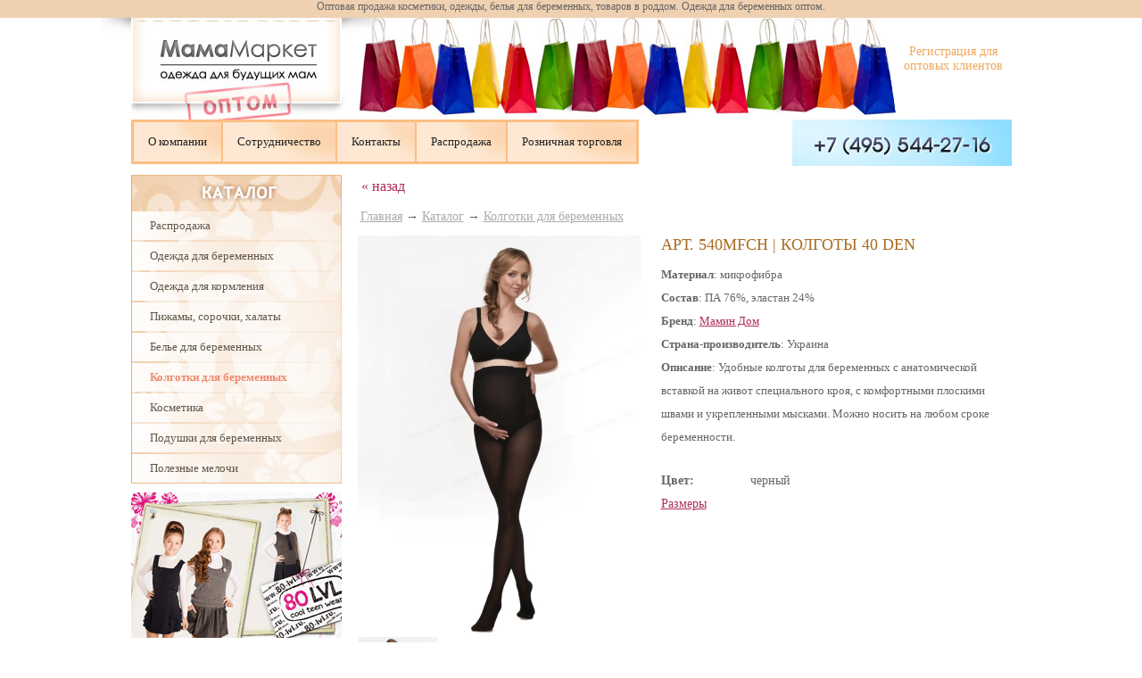

--- FILE ---
content_type: text/html; charset=CP1251
request_url: https://www.mamamarket.ru/catalog/view/1231114
body_size: 5025
content:

<!DOCTYPE HTML PUBLIC "-//W3C//DTD HTML 4.01 Transitional//EN"
"http://www.w3.org/TR/html4/loose.dtd">
<html>
<head>
	<meta http-equiv="Content-Type" content="text/html; charset=windows-1251" />
	<title>Мама Маркет | Коллекция | Колготки для беременных | Колготы 40 den</title>
	<style type="text/css">@import "/core/template/core.css";</style>
<style type="text/css">@import "/inc/jcart/jcart.css";</style>
<style type="text/css">@import "/js/jqModal/jqModal.css";</style>
<style type="text/css">@import "/js/fancybox/fancy.css";</style>
<style type="text/css">@import "/template/styles.css";</style>


	<link rel="SHORTCUT ICON" href="/favicon.ico">
	<script type="text/javascript" src="//ajax.googleapis.com/ajax/libs/jquery/1.7.2/jquery.min.js"></script>
<script type="text/javascript" src="/js/jquery.pngFix.js"></script>
<script type="text/javascript" src="/js/init.js"></script>
<script type="text/javascript" src="/js/facebox.js"></script>
<script type="text/javascript" src="/inc/jcart/jcart-javascript.php"></script>
<script type="text/javascript" src="/js/jqModal/jqModal.js"></script>
<script type="text/javascript" src="/js/fancybox/jquery.fancybox-1.0.0.js"></script>
	<base href="//www.mamamarket.ru/" />
	</head>
<body>




<div class="top-line">Оптовая продажа косметики, одежды, белья для беременных, товаров в роддом. Одежда для беременных оптом.</div>

<div class="container">

	<div class="rel">
		<div class="shadow"></div>
		<div class="logo"><a href="http://www.mamamarket.ru"><img src="/template/images/logo.jpg" width="236" height="114" alt="мама маркет" /></a></div>
		<div class="bags"></div>

		<div class="shop-info">
							<a href="/account" class="reg">Регистрация для оптовых клиентов</a>
								</div>
	</div>

	<br class="clear"/>

	<div style="float: left">
	<table class="menu" cellspacing="0" cellpadding="0">
		<tr>
			<td><a href="/page/view/8">О компании</a></td>
			<td class="sub">
				<div style="position: relative">
					<a href="javascript:void(0)">Сотрудничество</a>
					<ul class="sub" style="display: none">
						<li><a href="/page/view/14">условия работы</a></li>
						<li><a href="/page/view/15">производители</a></li>
					</ul>
				</div>
			</td>
			<td><a href="/page/view/13" class="">Франчайзинг</a></td>
			<td><a href="/contact">Контакты</a></td>
			<td><a href="/catalog/cat/245">Распродажа</a></td>
			<td><a href="http://www.mama-market.ru/" target="blank">Розничная торговля</a></td>
		</tr>
	</table>
	</div>

	<div class="phone"><a href="/contact"><img src="/template/images/contact.jpg" width="246" height="52" alt="контакты" /></a></div>

	<br class="clear"/>

	<div style="height: 10px"></div>

	<div class="left">
		<div class="catalog">
			<ul class="menu2 l0" >
<li><a href='http://www.mamamarket.ru/catalog/cat/245' >Распродажа</a></li><li><a href='http://www.mamamarket.ru/catalog/cat/137' class=" haschild">Одежда для беременных</a><ul class="menu2 l1" style="display: none">
<li><a href='http://www.mamamarket.ru/catalog/cat/146' >джинсы</a></li><li><a href='http://www.mamamarket.ru/catalog/cat/147' class=" haschild">брюки</a><ul class="menu2 l2" style="display: none">
<li><a href='http://www.mamamarket.ru/catalog/cat/180' >брюки</a></li><li><a href='http://www.mamamarket.ru/catalog/cat/183' >леггинсы</a></li></ul>
</li><li><a href='http://www.mamamarket.ru/catalog/cat/154' >юбки</a></li><li><a href='http://www.mamamarket.ru/catalog/cat/148' >комбинезоны</a></li><li><a href='http://www.mamamarket.ru/catalog/cat/149' class=" haschild"> костюмы</a><ul class="menu2 l2" style="display: none">
<li><a href='http://www.mamamarket.ru/catalog/cat/185' >костюмы</a></li></ul>
</li><li><a href='http://www.mamamarket.ru/catalog/cat/151' class=" haschild">платья</a><ul class="menu2 l2" style="display: none">
<li><a href='http://www.mamamarket.ru/catalog/cat/192' >платья</a></li><li><a href='http://www.mamamarket.ru/catalog/cat/193' >сарафаны</a></li></ul>
</li><li><a href='http://www.mamamarket.ru/catalog/cat/152' class=" haschild">блузы</a><ul class="menu2 l2" style="display: none">
<li><a href='http://www.mamamarket.ru/catalog/cat/194' >блузы</a></li><li><a href='http://www.mamamarket.ru/catalog/cat/195' >водолазки</a></li><li><a href='http://www.mamamarket.ru/catalog/cat/196' >туники</a></li></ul>
</li><li><a href='http://www.mamamarket.ru/catalog/cat/153' class=" haschild">футболки</a><ul class="menu2 l2" style="display: none">
<li><a href='http://www.mamamarket.ru/catalog/cat/197' >футболки длинный рукав</a></li><li><a href='http://www.mamamarket.ru/catalog/cat/198' >футболки короткий рукав</a></li></ul>
</li><li><a href='http://www.mamamarket.ru/catalog/cat/159' >спортивный стиль</a></li><li><a href='http://www.mamamarket.ru/catalog/cat/190' >вязаный трикотаж</a></li><li><a href='http://www.mamamarket.ru/catalog/cat/300' class=" haschild">кардиганы, жилеты, жакеты</a><ul class="menu2 l2" style="display: none">
<li><a href='http://www.mamamarket.ru/catalog/cat/191' >кардиганы</a></li><li><a href='http://www.mamamarket.ru/catalog/cat/206' >жакеты</a></li><li><a href='http://www.mamamarket.ru/catalog/cat/187' >жилеты</a></li></ul>
</li><li><a href='http://www.mamamarket.ru/catalog/cat/150' class=" haschild">джемперы и толстовки</a><ul class="menu2 l2" style="display: none">
<li><a href='http://www.mamamarket.ru/catalog/cat/188' >джемперы</a></li><li><a href='http://www.mamamarket.ru/catalog/cat/189' >толстовки</a></li></ul>
</li><li><a href='http://www.mamamarket.ru/catalog/cat/155' class=" haschild">верхняя одежда</a><ul class="menu2 l2" style="display: none">
<li><a href='http://www.mamamarket.ru/catalog/cat/202' >куртки</a></li><li><a href='http://www.mamamarket.ru/catalog/cat/203' >пальто</a></li></ul>
</li><li><a href='http://www.mamamarket.ru/catalog/cat/157' >одежда больших размеров</a></li></ul>
</li><li><a href='http://www.mamamarket.ru/catalog/cat/139' >Одежда для кормления</a></li><li><a href='http://www.mamamarket.ru/catalog/cat/138' class=" haschild">Пижамы, сорочки, халаты</a><ul class="menu2 l1" style="display: none">
<li><a href='http://www.mamamarket.ru/catalog/cat/284' >халат</a></li><li><a href='http://www.mamamarket.ru/catalog/cat/283' >сорочки</a></li><li><a href='http://www.mamamarket.ru/catalog/cat/158' >пижамы</a></li><li><a href='http://www.mamamarket.ru/catalog/cat/160' >комплекты</a></li></ul>
</li><li><a href='http://www.mamamarket.ru/catalog/cat/140' class=" haschild">Белье для беременных</a><ul class="menu2 l1" style="display: none">
<li><a href='http://www.mamamarket.ru/catalog/cat/161' >майки, топы</a></li><li><a href='http://www.mamamarket.ru/catalog/cat/162' >бюсты</a></li><li><a href='http://www.mamamarket.ru/catalog/cat/163' >бандажи универсальные</a></li><li><a href='http://www.mamamarket.ru/catalog/cat/164' >бандажи дородовые</a></li><li><a href='http://www.mamamarket.ru/catalog/cat/165' >бандажи послеродовые</a></li><li><a href='http://www.mamamarket.ru/catalog/cat/166' >трусики</a></li></ul>
</li><li><a href='http://www.mamamarket.ru/catalog/cat/141' class="msel">Колготки для беременных</a></li><li><a href='http://www.mamamarket.ru/catalog/cat/142' class=" haschild">Косметика</a><ul class="menu2 l1" style="display: none">
<li><a href='http://www.mamamarket.ru/catalog/cat/168' >cредства гигиены</a></li><li><a href='http://www.mamamarket.ru/catalog/cat/169' >косметика для беременных</a></li></ul>
</li><li><a href='http://www.mamamarket.ru/catalog/cat/290' >Подушки для беременных</a></li><li><a href='http://www.mamamarket.ru/catalog/cat/144' class=" haschild">Полезные мелочи</a><ul class="menu2 l1" style="display: none">
<li><a href='http://www.mamamarket.ru/catalog/cat/171' >полезные мелочи</a></li></ul>
</li></ul>
		</div>

		<div style="width: 236px; overflow: hidden"><a href="http://80-lvl.ru/" target="_blank"><img src="/newadminfiles/banners/big_80LVLmama533fc2ea8c0db.gif" /></a></div><br/>
		<div class='u_search '>
			<form action="/catalog/cat/1/search" method="post" style="position: relative">
				<b>Поиск</b><br/>
				<span class='demo'>Слово / Номер артикула</span>
				<input type="text" id="search_input" name="srch">
				<input type="image" src="/template/images/transparent.gif" value="1" name="b_search" style="position: absolute; top: 25px; left: 5px; width: 15px; height: 15px; background: none; padding: 0; margin: 0">
			</form>
		</div>

		
			</div>

	<div class="main">


<!--messages-->
<div class="jqmWindow" id="cart" style="display: none"><!-- BEGIN JCART -->
<div id='jcart'>
	
	<a href='#' onclick='cart_hide(); return false;'><img src='/facebox/closelabel.png' alt='' style='float:right;margin-bottom:10px;' /></a><div style='clear:both;'></div>
<div class='hideon' id='final_confirm'>
		<input type='radio' name='fconf' value='1' class='fconf' onclick='mainCheckSubmit();' />Вы закончили формировать заказ, и хотите отправить его в офис.<br/>
		<input type='radio' name='fconf' value='2' class='fconf' onclick='$.facebox.close();' />Вы решили остаться, и продолжить формирование заказа.
		</div>	<form method='post' action='/shop/checkout' class='main_check'>
		<fieldset>
			<table border='1'>
				<tr>
					<th id='jcart-header' colspan='5'>
						<strong id='jcart-title'>Заказано</strong> (товаров: 0)
					</th>
				</tr>
<tr><th><b>Артикул</b></th><th><b>Наименование</b></th><th><b>Кол-во</b></th><th><b>Цена (руб.)</b></th><th><b>Сумма (руб.)</b></th></tr>				<tr><td colspan='5' class='empty'>Товаров нету!</td></tr>
				<tr>
					<th id='jcart-footer' colspan='5'>
<a href='javascript:void(0)' onclick='cart_hide();' style='display: block; float: right; padding: 8px 6px 0 0'>продолжить покупки</a>						<span id='jcart-subtotal'>Всего: <strong>0.00 руб.</strong></span>
					</th>
				</tr>
<tr><th colspan='5'><a href='/shop/print_order' target='_blank'>распечатать заказ</a> | <a href='/orders/list'>просмотреть историю заказов</a></th></tr>			</table>

			<div class='jcart-hide'>
				<input type='submit' name='jcart_update_cart' value='обновить' class='jcart-button' />
				<input type='submit' name='jcart_empty' value='очистить' class='jcart-button' />
			</div>
		</fieldset>
	</form>
</div>
<!-- END JCART -->
</div><div style="text-align: center; height: 20px; width: 320px"><div style="float: left; padding: 4px; text-align: center"><a href="/catalog/view/1231113" style="text-decoration: none; font-size: 16px">&laquo; назад<br/></a></div></div><br class="clear" />
<form method="post" action="" class="jcart">

							<table>
								<tr>
									<td colspan="2" class="bread_crumbs">
										<div class="breadcrumb" style="padding-bottom:10px;"><a href="/" style="color:#AAA;"  >Главная</a> &rarr; <a href="/catalog" style="color:#AAA;"  >Каталог</a> &rarr; <a href="/catalog/cat/141" style="color:#AAA;"   class="last">Колготки для беременных</a></div>
									</td>
								</tr>
							</table>

<div class="cat-item">
	<div class='cat-img'>
		<a href='http://www.mamamarket.ru/files/catalog/540MF.jpg' ><img src="/files/catalog/cache/540MF-320x450.jpg" width="320" height="450" class="cat"/></a>
		<br/>
		<a href="/files/catalog/540MF_1.jpg" class="mini1"><img src="/files/catalog/cache/540MF_1-90x127.jpg" width="90" height="127" class="cat"/></a>
	</div>
	<div class='cat-main new-full-item'>
		<div class="cat-info-top">
			<h1 class="cat-title">арт. 540MFch | Колготы 40 den</h1>
			<div class="cat-descr"><b>Материал</b>: микрофибра<br/><b>Состав</b>: ПА 76%, эластан 24%<br/><b>Бренд</b>: <a href='http://www.mamamarket.ru/catalog/cat/304' >Мамин Дом</a><br/><b>Страна-производитель</b>: Украина<br/><b>Описание</b>: Удобные колготы  для беременных  с анатомической вставкой на живот специального кроя, с комфортными плоскими швами и укрепленными мысками. Можно носить на любом сроке беременности.<br/><div style="height: 28px"><div id="out_of_stock" style="color: #15ABE8; font-weight: bold; display: none">Уточняйте наличие</div></div></div>
			<div style=""><div class="descr-l"><b>Цвет:</b></div> черный</div>

			<!-- 30.05.2017 - новый функционал одновременного заказа разных размеров !-->
			
			<div class="ss-wrapper"><a href="#" id="sizes-switcher">Размеры</a></div>
			

			

			<!-- конец нового функционала !-->

			<!--
			<div style=""><div class="descr-l"><b>Размер:</b></div> 42(2), 44(3), 46(4), 48(5)</div>
			
			!-->
			
		</div>

		

	</div>

</div>
</form>
<div class="cat-sep"></div>
<br class="clear" /><br/><a href="/catalog/cat/141">вернуться</a><br class="clear"/><div style="height: 20px"></div><div class="index-block"><div class="b2x"><h3 class="block">ПОПУЛЯРНЫЕ ТОВАРЫ</h3><table class="cat" cellspacing="0"><tr><td><a href="/catalog/view/1230764" class="bg"><img src="/files/catalog/cache/1013911-100x100.jpg" title="Брюки мембрана, для беременных" alt="Брюки мембрана, для беременных" /></a></td><td><a href="/catalog/view/1231042" class="bg"><img src="/files/catalog/cache/no-image-100x100.jpg" title="Джинсы узкие для беременных" alt="Джинсы узкие для беременных" /></a></td><td><a href="/catalog/view/1230923" class="bg"><img src="/files/catalog/cache/1407931-100x100.jpg" title="Лонгслив для беременных и кормящих Ирис" alt="Лонгслив для беременных и кормящих Ирис" /></a></td><td><a href="/catalog/view/1230824" class="bg"><img src="/files/catalog/cache/1213101-100x100.jpg" title="Платье Эмми для беременных и кормящих" alt="Платье Эмми для беременных и кормящих" /></a></td><td><a href="/catalog/view/1231007" class="bg"><img src="/files/catalog/cache/170253-100x100.jpg" title="Куртка для беременных Этель" alt="Куртка для беременных Этель" /></a></td><td><a href="/catalog/view/1230863" class="bg"><img src="/files/catalog/cache/no-image-100x100.jpg" title="Свитшот для беременных Нэсси" alt="Свитшот для беременных Нэсси" /></a></td></tr></table><br/><br style="clear: both" /></div></div>
	</div>

	<br class="clear"/>

	<div class="rel">
		<div class="footer">
			<div style="height: 1px"></div>
			<ul class="foot-menu">
				<li><a href="/page/view/8">О компании</a></li>
				<li class="sep"> | </li>
				<li><a href="/page/view/10">Сотрудничество</a></li>
				<li class="sep"> | </li>
				<li><a href="/page/view/13">Франчайзинг</a></li>
				<li class="sep"> | </li>
				<li><a href="/contact">Контакты</a></li>
				<li class="sep"> | </li>
				<li><a href="/catalog/cat/245">Распродажа</a></li>
				<li class="sep"> | </li>
				<li><a href="http://mama-market.ru/" target="_blank" class="msel">Розничная торговля</a></li>
				<li class="sep"> | </li>
				<li><a href="/category/list/4">Новости и Акции</a></li>
			</ul>
		</div>
	</div>

</div>

<script type="text/javascript">

				function cart_show() {
					$("#cart").jqm();
					$("#cart").jqmShow();
				}
				function cart_hide() {
					$("#cart").jqmHide();
				}
			


			$(document).ready(function() {
				$(".cat-img a").fancybox();

				$("#sizes-switcher").click(function(e){
					e.preventDefault();
					if ($(".size-qty-table").length) {
						$(".size-qty-table").toggle();
					} else {
						if(confirm("Для оформления заказа нужно авторизоваться! Перейти на страницу авторизации?")) {
							window.location = "/account";
							return false;
						}
					}
				});
			});

		
</script>
<!-- Yandex.Metrika counter --><script type="text/javascript">(function (d, w, c) { (w[c] = w[c] || []).push(function() { try { w.yaCounter17211166 = new Ya.Metrika({id:17211166, enableAll: true, webvisor:true}); } catch(e) { } }); var n = d.getElementsByTagName("script")[0], s = d.createElement("script"), f = function () { n.parentNode.insertBefore(s, n); }; s.type = "text/javascript"; s.async = true; s.src = (d.location.protocol == "https:" ? "https:" : "http:") + "//mc.yandex.ru/metrika/watch.js"; if (w.opera == "[object Opera]") { d.addEventListener("DOMContentLoaded", f); } else { f(); } })(document, window, "yandex_metrika_callbacks");</script><noscript><div><img src="//mc.yandex.ru/watch/17211166" style="position:absolute; left:-9999px;" alt="" /></div></noscript><!-- /Yandex.Metrika counter -->
</body>
</html>



--- FILE ---
content_type: text/css
request_url: https://www.mamamarket.ru/core/template/core.css
body_size: 1908
content:
/* ------------------------------------------------------------- */
/* core modules css */

table.list {
	width: 100%;
	padding: 0;
	border:0;
	border-bottom: solid 1px #cccccc;
	
}

table.list td {
	padding: 4px;
	border-top: solid 1px #cccccc;
	vertical-align: top;
}

tr.even {
	background: #ddeeff;
}

tr.odd {
	background: #f2f2ff;
}

tr.head {
	background: #ffffff;
}

tr.head td {
	font-weight: bold;
}

td.right {
	text-align: right;
}

/* used to hide form element */
.invisible {
	display: none;
}

/* used in different edit/delete links */
a.control {
	color: #666677;
}


div.field {
	/*font-family: sans-serif;*/
	font-weight: bold;
	color: #777777;
	
	margin-bottom: 9px;
}

/* admin top menu */
#flymenu
{
	/* fixed for all, but IE6 .. fuck IE :) */
	position /**/:/**/ fixed;
	top: 0; left: 0;
	height:20px;
	background: #222222;
	border-bottom: 1px solid orange;
	z-index: 10;
	width: 100%;
	
	opacity: 0.9;
	font-size: 12px;
}

.flytitle {
	float: right;
	padding: 2px 4px;
	line-height: 16px;
	color: #aaaaaa;
}

.flytitle a {
	color: #aaaaaa;
	text-decoration: none;
}

/* -- */ 

#contrel
{
	position: relative;
}

#contcon
{
	display:none; 
	position:absolute; 
	top:0; 
	left:0;
}

#input input.button
{
	width: auto;
}

#input
{
	margin-bottom: 10px;
	padding:0;
}

#input input, #input select
{
	font-family: Verdana;
	font-weight: normal;
	font-size: 11px;
	
	width: 60%;
	border: solid 1px #ccccff;
}

#input textarea, .input
{
	font-family: Verdana;
	font-weight: normal;
	font-size: 11px;
	
	width: 100%;
	height: 100px;
	border: solid 1px #ccccff;
}

.input {
	height: 32px;
}

/* checkbox */
#input input.check
{
	width: auto;
	padding: 0;
	margin:0 5px 0 0;
	border: none;
	
}

input.readonly {
	background: #ddddee;
}

/*
** Resizable text areas
*/
.resizable-textarea {
  width: 99%;

}
.resizable-textarea .grippie {
  height: 8px;
  overflow: hidden;
  background: #eee url(images/grippie.png) no-repeat center 2px;
  border: 1px solid #ddd;
  border-top-width: 0;
  cursor: s-resize;

}

html.js .resizable-textarea textarea {
  width: 100%;
  display: block;
  margin: 0;
  padding:0;
}

/* ---- */

/* required field (form generation) */
span.req
{
	color: orange;
}

/* validation error msg */
#val_error, #comment
{
	font-weight: normal;
	font-size: 10px;
	color: orange;
}

#comment {
	color: #aaaaaa;
	line-height: 15px;
}


.clear {
	clear: both;
}

/* read more link */

img.news
{
	border: none;
	float: left;
	padding-right: 10px;
}

hr
{
	border:none;
	height: 1px;
	background: #eeeeff;
	margin: 10px 0 10px 0;
}

fieldset
{
	padding: 15px;
	border: solid 1px #cccccc;
	margin: 0;
	background: white;
	position: relative;
}

div.a-r
{
	text-align: right;
}

div.message
{
	border: solid 1px #44aa44;
	color: #44aa44;
	background: #eeffee;
	padding: 6px;
	
	margin-bottom: 10px;
}

div.error
{
	border: solid 1px #aa4444;
	color: #aa4444;
	background: #ffeeee;
	padding: 6px;
	text-align: left;
	
	margin-bottom: 10px;
}


#dumper
{
	height: 500px;
	padding: 20px;
	text-align: center;
}

#vspace
{
	clear: both;
	height: 20px;
}

/* debug output */

.small {
	font-size: 11px;
}

/* ---------- syntax highlight --------------- */
.syntax {
	text-align: left;
	/*background: #cccccc;*/
}

pre { 
	font-family: Verdana; 
	font-size: 11px;
	/*border-top: 1px solid #333;
	border-bottom: 1px solid #333;*/
	padding: 2px;
	color: #444444;
	margin: 0px;
}
pre span.N{ color:#bb24ff; } /* Numbers */
pre span.S{ color:#42aa00; } /* Strings */
pre span.C{ color:#838383; } /* Comments */
pre span.K{ color:#ff0078; } /* Keywords */
pre span.V{ color:#70d6ff; } /* Vars */
pre span.D{ color:#ff8a4d; } /* Defines */

/* ------------------------------------------------------------------------------------- */


body {
	font-family:  Verdana, sans-serif;
	text-align: center;
}


h1, h2, h3 {
	font-weight: bold;
	/*margin: 10px 0 10px 0;*/
}

h1 {
	font-size: 1.6em;
}

h2 {
	font-size: 1.3em;
	margin:0;
	padding: 10px 0 10px 0;
}

h3 {
	font-size: 14px;
}


blockquote
{
	font-family: Courier New;
	font-size: 11px;
	line-height: 16px;
}


div.admin-control a, div.admin-control2 a
{
	background: black;
	color: white;
	text-decoration: none;
	font-size: 10px;
	font-weight: bold;
	padding: 5px 4px 5px 4px;
	font-family: Verdana;
	line-height: 30px;
	margin-left: 4px;
}

div.admin-control
{
	float: right;
	text-align: right;
}

div.admin-control2
{
	float: right;
}


/* --- default menu --- */
ul.menu
{
	padding: 0 0 0 18px;
	margin: 0;
}

ul.menu li
{
	color: #e25d14;
	line-height: 18px;
	vertical-align: middle;
}

/* poll */
div.poll-title
{
	font-weight: bold;
}

table.poll
{
	width: 100%;
	padding: 6px 0 0 0;
}

table.poll td
{
	padding:0 0 4px 0;
	height: 10px;
	text-align: left;
	font-size: 10px;
	
}

table.poll td.right
{
	text-align: right;
	width: 80px;
}

td#poll-prog, div#poll-prog
{
	height: 3px;
}

div#poll-prog
{
	background: yellow;
	font-size: 3px; /* ie6 bug */
	border: dashed #dddddd;
	border-width: 0 0 1px 0;
	margin-bottom: 2px;
}

/* banners */
div#banners-hor, div#banners-ver
{
	text-align: center;
}

table#banners-hor
{
	text-align: center;
}

/* filters */
input.filter, select.filter, select.filter-multi
{
	font-size: 10px;
	line-height: 14px;
	height: 18px;
	width:100%;
	padding:0;
	margin:0;
	border: solid 1px #ccccee;
}

select.filter-multi
{
	height: auto;
}

input.filter
{
	height: 16px;
}

input.filter:hover, select.filter:hover
{
	border: solid 1px #ffccaa;
}

input.filter-btn
{
	height: 18px;
	line-height: 12px;
	font-size: 10px;
}


--- FILE ---
content_type: text/css
request_url: https://www.mamamarket.ru/inc/jcart/jcart.css
body_size: 595
content:
/*
JCART v1.1
http://conceptlogic.com/jcart/
*/

#jcart * { margin:0; padding:0; font-family:arial, tahoma, verdana, sans-serif; }
#jcart, #jcart input, #jcart-tooltip { font-size:12px; }

#jcart fieldset { border:0; }

#jcart table { width:100%; border:0; background:#fff; border-collapse:collapse; }
#jcart tr {  }
#jcart th, #jcart td { padding:5px; border:0; border:solid 1px #ccc; vertical-align:top; text-align:left; font-weight:normal; }
#jcart td.empty { text-align:center; }

#jcart p.jcart-error { text-align:center; padding:5px; }

#jcart strong#jcart-title {  }

#jcart th { background:#ccffcc }
#jcart th#header {  }
$jcart th#footer {  }

#jcart td {font-size: 12px}
#jcart td.jcart-item-qty { width:50px; }
#jcart td.jcart-item-name { font-weight:bold; }
#jcart td.jcart-item-price { width:100px; font-weight:bold; text-align:right; }
#jcart td.jcart-item-price span { display:block; }

#jcart a.jcart-remove { font-size:11px; font-weight:normal; }

#jcart span#jcart-subtotal { display:block; }
#jcart span#jcart-subtotal strong {  }

#jcart input.jcart-button { padding:2px; margin:2px;}

#jcart input#jcart-checkout { float:right; }

#jcart input#jcart-paypal-checkout { display:block; padding:10px; margin:20px auto; }

#jcart-tooltip { border:solid 1px #000; padding:3px 7px 3px 25px; background:url(checkmark.png) 3px center no-repeat #f2fcee;  }




--- FILE ---
content_type: text/css
request_url: https://www.mamamarket.ru/js/fancybox/fancy.css
body_size: 886
content:
div#fancy_overlay {
	position:absolute;
	top: 0;
	left: 0;
	z-index: 90;
	width: 100%;
	background-color: #333;
}

div#fancy_loading {
	position: absolute;
	height: 40px;
	width: 40px;
	cursor: pointer;
	display: none;
	overflow: hidden;
	background: transparent;
	z-index: 100;
}

div#fancy_loading div {
	position: absolute;
	top: 0;
	left: 0;
	width: 40px;
	height: 480px;
	background: transparent url(fancy_progress.png) no-repeat;
}

div#fancy_close {
	position: absolute;
	top: -12px;
	right: -12px;
	height: 30px;
	width: 30px;
	background: transparent url(fancy_closebox.png) ;
	cursor: pointer;
	z-index: 100;
	display: none;
}

div#fancy_content {
	position: absolute;
	top: 0;
	left: 0;
	width: 100%;
	height: 100%;
	padding: 0; 
	margin: 0;
	z-index: 96;
}

#fancy_frame {
	position: relative;
	width: 100%;
	height: 100%;
	display: none;
}

img#fancy_img {
	position: absolute;
	top: 0;
	left: 0;
	width: 100%;
	height: 100%;
	border:0; 
	padding: 0; 
	margin: 0;
	z-index: 92;
}

div#fancy_title {
	position: absolute;
	bottom: -35px;
	left: 0;
	width: 100%;
	z-index: 100;
	display: none;
}

div#fancy_title table {
	margin: 0 auto;
}

div#fancy_title table td
{
	vertical-align: middle;
}

div#fancy_title div {
	color: #FFF;
	font: bold 12px Arial;
	padding-bottom: 4px;
}

td#fancy_title_left {
	height: 32px;
	width: 15px;
	background: transparent url(fancy_title_left.png) repeat-x;
}

td#fancy_title_main {
	height: 32px;
	background: transparent url(fancy_title_main.png) repeat-x;
}

td#fancy_title_right {
	height: 32px;
	width: 15px;
	background: transparent url(fancy_title_right.png) repeat-x;
}

div#fancy_outer {
	position: absolute;
    top: 0;
    left: 0;
    z-index: 90;
    padding: 18px 18px 58px 18px;
    margin: 0;
    overflow: hidden;
    background: transparent;
    display: none;
}

div#fancy_inner {
	position: relative;
	width:100%;
	height:100%;
	border: 1px solid #444;
	background: #FFF;
}

a#fancy_left, a#fancy_right {
	position: absolute; 
	bottom: 10px; 
	height: 100%; 
	width: 35%; 
	cursor: pointer;
	background-image: url([data-uri]);
	z-index: 100; 
}

a#fancy_left {
	left: 0px; 
}

a#fancy_right {
	right: 0px; 
}

a#fancy_left:hover {
	background: transparent url(fancy_left.gif) no-repeat 0% 100%;
}

a#fancy_right:hover {
	background: transparent url(fancy_right.gif) no-repeat 100% 100%;
}

#fancy_bigIframe, #fancy_freeIframe {
	position:absolute;
	top: 0;
	left: 0;
	width: 100%;
	height: 100%;
	z-index: 10;
}

div#fancy_bg {
	display: none;
}
	
div.fancy_bg {
	position: absolute;
	display: block;
	z-index: 70;
}

div.fancy_bg_n {
	top: -18px;
	width: 100%;
	height: 18px;
	background: transparent url(fancy_shadow_n.png) repeat-x;
}

div.fancy_bg_ne {
	top: -18px;
	right: -13px;
	width: 13px;
	height: 18px;
	background: transparent url(fancy_shadow_ne.png) no-repeat;
}

div.fancy_bg_e {
	right: -13px;
	height: 100%;
	width: 13px;
	background: transparent url(fancy_shadow_e.png) repeat-y;
}

div.fancy_bg_se {
	bottom: -18px;
	right: -13px;
	width: 13px;
	height: 18px;
	background: transparent url(fancy_shadow_se.png) no-repeat;
}

div.fancy_bg_s {
	bottom: -18px;
	width: 100%;
	height: 18px;
	background: transparent url(fancy_shadow_s.png) repeat-x;
}

div.fancy_bg_sw {
	bottom: -18px;
	left: -13px;
	width: 13px;
	height: 18px;
	background: transparent url(fancy_shadow_sw.png) no-repeat;
}

div.fancy_bg_w {
	left: -13px;
	height: 100%;
	width: 13px;
	background: transparent url(fancy_shadow_w.png) repeat-y;
}

div.fancy_bg_nw {
	top: -18px;
	left: -13px;
	width: 13px;
	height: 18px;
	background: transparent url(fancy_shadow_nw.png) no-repeat;
}

--- FILE ---
content_type: text/css
request_url: https://www.mamamarket.ru/template/styles.css
body_size: 2644
content:
html {
	height: 100%;
}

body {
	text-align: center;
	margin:0 ;
	background: url(images/flower.jpg);
	position: relative;
	font-family: Trebuchet MS;
	height: 100%;
}

div, td, p {
	text-align: left;
	font-size: 14px;
	color: #666666;
}

a {
	color: #AE2F57;
}

a img {
	border: 0;
}

h1 {
	color: #a86b22;
	font-size: 24px;
	margin: 0 0 10px 0;
	padding: 0 0 0 0px;
	font-weight: normal;
	text-transform: uppercase;
	text-align: center;
}

h1.cat-title {
	text-align: left;
	font-size: 18px;
}



h2 {
	text-align: center;
	color: #d4985e;
	font-size: 21px;
	margin: 0 0 10px 0;
	padding: 0 0 0 0px;
	font-weight: normal;

	/*padding: 0 0 10px 20px;*/
}

h2.top {
	margin-top: -10px;
}

.top-line {
	background: #efd0b1;
	height: 20px;
	text-align: center;
	font-size: 12px;
}

.container {
	margin: 0 auto 0 auto;
	width: 987px;
}

.rel {position: relative}
.clear {clear: both}

.logo {
	float: left;
	width: 236px;
}
.bags {
	float: left;
	width: 621px; height: 114px;
	background: url('images/header-bags.jpg') no-repeat;
}
.shop-info {
	float: left;
	text-align: center;
	margin-top: 30px;
	width: 130px;
}
a.login {
	text-decoration: none;
	font-size: 26px;
	color: #f0a85c;
}
a.reg {
	text-decoration: none;
	font-size: 14px;
	color: #f0a85c;
}
div.line {
	margin: 0 auto;
	width: 85px;
	height: 2px;
	background: #f0a85c;
}
.shadow {
	position: absolute;
	width: 34px; height: 22px;
	top:0px; left: -34px;
	background: url('images/logo-shadow.png') no-repeat;
}

.catalog {
	width: 236px;
	background: url('images/catalog.jpg') repeat-y;
	border: solid 1px #e9b98a;
	border-width: 1px 0;
	padding-top: 38px;
	margin-bottom: 10px;
}

.left {
	float: left;
	width: 254px;
}

.main {
	float: left;
	width: 724px;
}

.footer {
	width: 999px; height: 127px;
	background: url('images/footer.png') left bottom no-repeat;
	margin-left: -9px;

}

.news-block {
	width: 236px; height: 189px;
	background: url('images/news-block.jpg') no-repeat;
	margin-bottom: 10px;
	padding: 38px 20px 10px 20px;
	color: #807c78;
	font-size: 13px;
}

.news-block a {
	color: #906233;
	text-decoration: none;
	font-weight: bold;
}

.phone {float: right}

/** catalog */
.catalog ul.menu2 {
	margin: 0;padding:0;
	list-style: none;
}

.catalog ul.menu2 li {
	margin: 2px 0 0 1px; padding:0;
}

/*.catalog .l1 {display: none}*/

.catalog .l0 a {
	display: block;
	width: 214px;
	background: url('images/catalog-bg.png') no-repeat;
	padding: 8px 0 8px 20px;
	color: #62564a;
	text-decoration: none;
	font-size: 13px;
}

.catalog .l0 a.msel {color: #ef886e; font-weight:bold}

.catalog ul.l1 {
	background: white;
	border: solid 1px #e9b98a;
	border-width: 0 1px 0 0;
}

.catalog ul.l1 li {
	border: solid 1px #e9b98a;
	border-width: 1px 0 0 0;
	padding-left: 10px;
}

.catalog .l1 a {
	display: block;
	width: 204px;
	padding: 2px 0 2px 20px;
	color: #62564a;
	text-decoration: none;
	font-size: 13px;
}

.catalog .l1 a.msel {color: #ef886e; font-weight:bold}

.catalog li.msel .l1 {
	display: block;
}



.catalog ul.l2 {
	background: white;
	border: solid 1px #e9b98a;
	border-width: 0 1px 0 0;
}

.catalog ul.l2 li {
	border: solid 1px #e9b98a;
	border-width: 1px 0 0 0;
	padding-left: 10px;
}

.catalog .l2 a {
	display: block;
	width: 204px;
	padding: 2px 0 2px 20px;
	color: #62564a;
	text-decoration: none;
	font-size: 13px;
}

.catalog .l2 a.msel {color: #ef886e; font-weight:bold}

.catalog li.msel .l2 {
	display: block;
}

/** menu */
table.menu {
	border: solid 2px #fbbe82;
}

table.menu td {
	background: url('images/menu-bg.jpg') no-repeat;
	border: solid 1px #fbbe82;
	text-align: center;
}

table.menu td a {
	display: block;
	font-size: 13px;
	color: #222222;
	text-decoration: none;
	padding: 14px 16px;
}

table.menu td a.msel {
	background: #ec9e50;
}

table.menu td a.smaller {
	padding: 5px 16px;
}


ul.foot-menu {
	list-style: none;
}

ul.foot-menu li {
	display: inline;
	color: #c29d79;
}

ul.foot-menu a {
	color: #c29d79;
	text-decoration: none;
	font-size: 13px;
}

.footer {
	text-align: center;
}

/* catalog */
div.sort {
	text-align: right;
	background: #fde0c3;
	color: #c29469;
	font-size: 13px;
	padding-right: 6px;
	line-height: 28px;
}

div.sort a {
	text-decoration: none;
}

div.f13 {font-size: 13px; margin-bottom: 5px}

table.cat {
	margin: 10px 20px;
	padding: 0;
}

table.cat td {
	width: 115px;
	height: 197px;
	text-align: center;
	font-size: 12px;
	vertical-align: top;
	padding-top: 6px;
}

div.space {
	height: 8px;
}

table.cat td:hover {
	/*background: url('images/item-bg.jpg') no-repeat;*/
}

table.cat td.nobg:hover {
	background: none;
}

table.cat td a {
	color: #848484;
	text-decoration: none;
}

table.cat div.price {
	text-align: center;
	font-size: 12px;
	color: #15abe8;
	margin-bottom: 12px;
}

div.cat-img {
	position: relative;
	float: left;
	width: 340px;
}

div.cat-descr {
	font-size: 13px;
	line-height: 26px;
}

div.cat-main {
	position: relative;
	float: left;
	width: 380px;
}

div.cat-info-top {
	min-height: 346px;
}

div.pb {
	/*
	position: absolute;
	top: 346px; left: 0px;
	*/
}

div.cat-main div.price {
	text-align: left;
	color: #15abe8;
	font-size: 30px;
	margin-bottom: 8px;
}

table.cat2 {
	width: 100%;
	margin-left: 8px;
	margin-top: 10px;
}

/* */
.index-block {
	width: 734px; height: 165px;
	background: url('images/block2.jpg') no-repeat;
}

.b2x {
	padding: 10px 20px 20px 20px;
}

.pop {
	text-align: center;
	color: white;
	background: #f2d5b8;
	font-size: 18px;
}

h3.block {
	margin: 0;
	color: #a67445;
	font-size: 14px;
	line-height: 26px;
	border-bottom: solid 1px #a67445;
	padding-left: 10px;
}

.cl1 {padding-left: 30px}
.cl2 {padding-left: 60px}

.cart-link {
	text-decoration: none;
	color: #F0A85C;
	font-size: 16px;
}

/* pager */

ul#pager
{
	list-style: none;
	margin: 0;
	padding: 0;
}

ul#pager li
{
	display: inline;
	margin: 0 1px 0 1px;

}

ul#pager a, li.current
{
	padding: 3px 6px 3px 6px;
	background: #eeeeee;
	font-size: 10pt;
	width: 25px;
}

ul#pager a:hover
{
	background: #e0e0ff;
}

li.current {
	background: #cccccc;
}
.descr-l {
	clear: left;
	float: left;
	width: 100px;
	margin-bottom: 6px;
}

.brand {
	text-align: center;
	font-size: 13px;
	font-weight: bold;
}

ul.sub {
	position: absolute;
	top: 46px; left: -2px;
	list-style: none;
	width: 150px;
	background: #FBBE82;
	margin:0;
	padding: 2px 2px 0 2px;
}

ul.sub li {
	margin-bottom: 2px;
	display: block;
	background: url("images/menu-bg.jpg") no-repeat;
}

table.menu td.sub ul.sub a {
	padding: 8px 10px;
}
table.info td
{
	border-style: solid;
	border-width: 1pt;
	padding: 0cm 5.4pt;
	text-align: center;
}
table.info
{
	text-align: center;
	border-collapse: collapse;
}
tr.topline
{
	background-color:#ffcc99;
}
tr.odd2
{
	background-color:#fcfce8;
}

tr.even2
{
	background-color:#ffffcc;
}
table.brands
{
	border: 0;
	width: 100%;
}
table.brands td.images
{
	vertical-align: middle;
	text-align: center;
	margin: 5;
	padding: 5;
	width: 170;
}
table.brands td.texts
{
	vertical-align: top;
	text-align: justify;
	margin: 5;
	padding: 5;
}

div.rel {
	position: relative;
}

div.selled {
	position: absolute;
	top: 40px; left: 19px;
	background: url('images/selled_small.png') no-repeat;
	width: 74px; height: 75px;
	z-index: 10;
}

div.selled-big {
	position: absolute;
	top: 120px; left: -4px;
	background: url('images/selled_big.png') no-repeat;
	width: 327px; height: 200px;
	z-index: 10;
}

.no-stock {
	font-size: 10px;
	color: red;
	text-align: center;
}

table.order-list td {
	border: solid 1px #cccccc;
	border-width: 0 0 1px 1px;
	padding: 15px;
}

.jqmWindow {
	 max-height: 70%;
     overflow-y: scroll;
}

* html div.jqmWindow {
   height: expression( this.scrollHeight > 400 ? "400px" : "auto" ); /* sets max-height for IE */
}





#facebox {
  position: absolute;
  top: 0;
  left: 0;
  z-index: 100;
  text-align: left;
}


#facebox .popup{
  position:relative;
  border:3px solid rgba(0,0,0,0);
  -webkit-border-radius:5px;
  -moz-border-radius:5px;
  border-radius:5px;
  -webkit-box-shadow:0 0 18px rgba(0,0,0,0.4);
  -moz-box-shadow:0 0 18px rgba(0,0,0,0.4);
  box-shadow:0 0 18px rgba(0,0,0,0.4);
}

#facebox .content {
  display:table;
  width: 370px;
  padding: 10px;
  background: #fff;
  -webkit-border-radius:4px;
  -moz-border-radius:4px;
  border-radius:4px;
}

#facebox .content > p:first-child{
  margin-top:0;
}
#facebox .content > p:last-child{
  margin-bottom:0;
}

#facebox .close{
  position:absolute;
  top:5px;
  right:5px;
  padding:2px;
  background:#fff;
}
#facebox .close img{
  opacity:0.3;
}
#facebox .close:hover img{
  opacity:1.0;
}

#facebox .loading {
  text-align: center;
}

#facebox .image {
  text-align: center;
}

#facebox img {
  border: 0;
  margin: 0;
}

#facebox_overlay {
  position: fixed;
  top: 0px;
  left: 0px;
  height:100%;
  width:100%;
}

.facebox_hide {
  z-index:-100;
}

.facebox_overlayBG {
  background-color: #000;
  z-index: 99;
}

.hideon {display: none;}

.u_search input {background: url('images/search_input_bg.png') no-repeat; width: 162px; height: 24px;  margin:0; padding:2px 10px 2px 25px; border: 0px none;}
.demo {display: none;}
.demotext {display: none;}


.ss-wrapper {clear: both; margin-top: 10px;}
.size-qty-table {display: none; margin-top: 20px;}
#plus_all_qtys {margin-top: 10px;}
.new-full-item #order-btn {display: none;}

--- FILE ---
content_type: application/javascript; charset=UTF-8
request_url: https://www.mamamarket.ru/js/init.js
body_size: 2470
content:
$(document).ready(function() {

	$("table.menu").find("td.sub").eq(0).find("a").eq(0).click(function(e){
		e.preventDefault();
		window.location = "/page/view/14";
	});
	$("table.menu").find("td.sub").eq(0).find("ul.sub").remove();
	$(".foot-menu").find("li").eq(2).click(function(e){
		e.preventDefault();
		window.location = "/page/view/14";
	});
	$("table.menu").find("td").eq(2).hide();
	$(".foot-menu").find("li").eq(4).hide();
	$(".foot-menu").find("li").eq(5).hide();

	/*���������� ��� ����-������ � input-��*/
	setDemoInputVal();
	setDemoTextareaVal();
	$("input[type=text]").focus(function(e){
		fireInputFocusDemoValCheck(e, $(this), "focus");
	});
	$("input[type=text]").blur(function(e){
		fireInputFocusDemoValCheck(e, $(this), "blur");
	});

	$("textarea").focus(function(e){
		fireTextareaFocusDemoValCheck(e, $(this), "focus");
	});
	$("textarea").blur(function(e){
		fireTextareaFocusDemoValCheck(e, $(this), "blur");
	});
	/*----------------------------------------------*/

	// pngFix
	//$("#container").pngFixBg();
	//$("#menu").pngFix();

	$('td.sub').hover(function(){
		$('ul', this).show();
	}, function(){
		$('ul', this).hide();
	});

	$('.catalog a').click(function(){

		if ( $('ul.l1',$(this).parent()).size() == 1 )
		{
			$('ul.l1',$(this).parent()).slideToggle();
			return false;
		}

	});

	$('.catalog ul.l1 li').hover(function(){
		//alert('1');
		$(this).css('background', '#faeee3');
	}, function(){
		$(this).css('background', 'none');
	});

	$('select.shop-sel').change(function(){

		if ( $(this).val() == 'none' )
		{
			$(this).css('color', '#cccccc');
		}
		else
		{
			$(this).css('color', '#000000');
		}

	}).change();

	/*$('table.cat td').hover(function(){
		//alert('1');
		$(this).css('background', 'url("images/item-bg.jpg") no-repeat');
	}, function(){
		$(this).css('background', 'none');
	});*/



	$('.plus').click(function(){
		var inp = $(this).parent(".count_buttons").parent('td').find('.final_qty'), val = +inp.val();
		if (val < 999) {
			inp.val(val + 1)
		}

		recountFinalPrice();
	});

	$('.minus').click(function(){
		var inp = $(this).parent(".count_buttons").parent('td').find('.final_qty'), val = +inp.val();
		if (val > 0) {
			inp.val(val - 1)
		}

		recountFinalPrice();
	});

	$("#plus_all_qtys").click(function(e){
		e.preventDefault();
		var cur_color = $("select[name='my-item-color']").val(), cur_size = null, color_size = null, all_combos = $("#all_combos").val().split("~~~"), cur_plus = null;
		console.log(cur_color);
		console.log(all_combos);
		$(".plus").each(function(){
			cur_plus = $(this);
			cur_size = $(this).parent(".count_buttons").parent("td").find(".final_size").val();
			color_size = cur_color+"-"+cur_size;

			all_combos.forEach(function(combo) {
				if (combo == color_size) {
					cur_plus.trigger("click");
					return false;
				}
			});
		});
	});



});


function recountFinalPrice() {
	var final_price = 0, cur_price = +$("#my-item-price").val(), cur_qty = null;

	if (cur_price > 0 && $.trim($(".catalog_item_price").text()).length) {
		$(".final_qty").each(function(){
			cur_qty = +$(this).val();
			if (cur_qty > 0) {
				final_price += cur_qty * cur_price;
			}
		});


		if (final_price == 0) {
			$("#order-btn").fadeOut();
		} else if (!$("#out_of_stock").is(":visible")) {
			$("#order-btn").fadeIn();
		}

		if (final_price == 0) {
			$(".catalog_item_price").html($("#my-item-price").val()+" ���.");
		} else {
			final_price = number_format(final_price, "", "", " ");

			$(".catalog_item_price").html(final_price + " ���.");
		}
	} else {
		 if (!$("#out_of_stock").is(":visible")) {
			$("#order-btn").fadeIn(); 	
		 }
		
	}

}


function setDemoInputVal()
{
	var inp, input_val;
	$(".demo").each(function(i){
		inp = $(this).next("input");
		input_val = $.trim(inp.val());
		if (input_val.length == 0)
		{
			inp.val($(this).text());
			inp.css("color", "#CCC");
		}
	});
}
function setDemoTextareaVal()
{
	var inp, input_val;
	$(".demotext").each(function(i){
		inp = $(this).next("textarea");
		input_val = $.trim(inp.text());
		if (input_val.length == 0)
		{
			inp.text($(this).text());
			inp.css("color", "#CCC");
		}
	});
}

function fireInputFocusDemoValCheck(e, inp, event)
{
	var input_val = inp.val();
	if (event == "focus")
	{
		if (input_val == inp.prev("span.demo").text())
		{
			inp.val("");
			inp.css("color", "#000");
		}
	}
	if (event == "blur")
	{
		if ($.trim(input_val).length == 0)
		{
			inp.val(inp.prev("span.demo").text());
			inp.css("color", "#CCC");
		}
	}
}

function fireTextareaFocusDemoValCheck(e, inp, event)
{
	var input_val = inp.val();
	if (event == "focus")
	{
		if (input_val == inp.prev("span.demotext").text())
		{
			inp.val("");
			inp.css("color", "#000");
		}
	}
	if (event == "blur")
	{
		if ($.trim(input_val).length == 0)
		{
			inp.val(inp.prev("span.demotext").text());
			inp.css("color", "#CCC");
		}
	}
}


function number_format (number, decimals, dec_point, thousands_sep) {
  // http://kevin.vanzonneveld.net
  // +   original by: Jonas Raoni Soares Silva (http://www.jsfromhell.com)
  // +   improved by: Kevin van Zonneveld (http://kevin.vanzonneveld.net)
  // +     bugfix by: Michael White (http://getsprink.com)
  // +     bugfix by: Benjamin Lupton
  // +     bugfix by: Allan Jensen (http://www.winternet.no)
  // +    revised by: Jonas Raoni Soares Silva (http://www.jsfromhell.com)
  // +     bugfix by: Howard Yeend
  // +    revised by: Luke Smith (http://lucassmith.name)
  // +     bugfix by: Diogo Resende
  // +     bugfix by: Rival
  // +      input by: Kheang Hok Chin (http://www.distantia.ca/)
  // +   improved by: davook
  // +   improved by: Brett Zamir (http://brett-zamir.me)
  // +      input by: Jay Klehr
  // +   improved by: Brett Zamir (http://brett-zamir.me)
  // +      input by: Amir Habibi (http://www.residence-mixte.com/)
  // +     bugfix by: Brett Zamir (http://brett-zamir.me)
  // +   improved by: Theriault
  // +      input by: Amirouche
  // +   improved by: Kevin van Zonneveld (http://kevin.vanzonneveld.net)
  // *     example 1: number_format(1234.56);
  // *     returns 1: '1,235'
  // *     example 2: number_format(1234.56, 2, ',', ' ');
  // *     returns 2: '1 234,56'
  // *     example 3: number_format(1234.5678, 2, '.', '');
  // *     returns 3: '1234.57'
  // *     example 4: number_format(67, 2, ',', '.');
  // *     returns 4: '67,00'
  // *     example 5: number_format(1000);
  // *     returns 5: '1,000'
  // *     example 6: number_format(67.311, 2);
  // *     returns 6: '67.31'
  // *     example 7: number_format(1000.55, 1);
  // *     returns 7: '1,000.6'
  // *     example 8: number_format(67000, 5, ',', '.');
  // *     returns 8: '67.000,00000'
  // *     example 9: number_format(0.9, 0);
  // *     returns 9: '1'
  // *    example 10: number_format('1.20', 2);
  // *    returns 10: '1.20'
  // *    example 11: number_format('1.20', 4);
  // *    returns 11: '1.2000'
  // *    example 12: number_format('1.2000', 3);
  // *    returns 12: '1.200'
  // *    example 13: number_format('1 000,50', 2, '.', ' ');
  // *    returns 13: '100 050.00'
  // Strip all characters but numerical ones.
  number = (number + '').replace(/[^0-9+\-Ee.]/g, '');
  var n = !isFinite(+number) ? 0 : +number,
    prec = !isFinite(+decimals) ? 0 : Math.abs(decimals),
    sep = (typeof thousands_sep === 'undefined') ? ',' : thousands_sep,
    dec = (typeof dec_point === 'undefined') ? '.' : dec_point,
    s = '',
    toFixedFix = function (n, prec) {
      var k = Math.pow(10, prec);
      return '' + Math.round(n * k) / k;
    };
  // Fix for IE parseFloat(0.55).toFixed(0) = 0;
  s = (prec ? toFixedFix(n, prec) : '' + Math.round(n)).split('.');
  if (s[0].length > 3) {
    s[0] = s[0].replace(/\B(?=(?:\d{3})+(?!\d))/g, sep);
  }
  if ((s[1] || '').length < prec) {
    s[1] = s[1] || '';
    s[1] += new Array(prec - s[1].length + 1).join('0');
  }
  return s.join(dec);
}